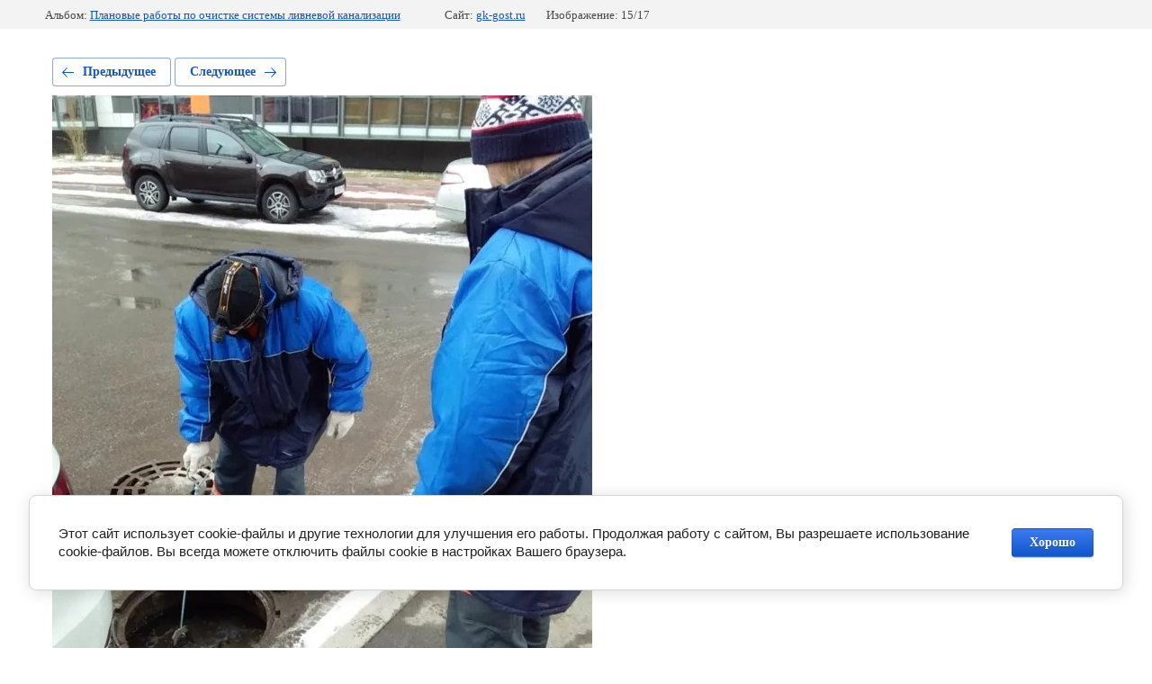

--- FILE ---
content_type: text/html; charset=utf-8
request_url: https://gk-gost.ru/voroncovskij-bulvar-dom-11-korpus-1/photo/raboty-po-prochistke-livnevoj-kanalizacii_voroncovskij-11-1
body_size: 2307
content:
			
	
	
	




	






	<!doctype html>
	<html lang="ru">
	<head>
		<meta charset="UTF-8">
		<meta name="robots" content="all"/>
		<title>Работы по прочистке ливневой канализации_Воронцовский 11-1</title>
		<meta http-equiv="Content-Type" content="text/html; charset=UTF-8" />
		<meta name="description" content="Работы по прочистке ливневой канализации_Воронцовский 11-1" />
		<meta name="keywords" content="Работы по прочистке ливневой канализации_Воронцовский 11-1" />
		<meta name="viewport" content="width=device-width, initial-scale=1.0, maximum-scale=1.0, user-scalable=no">
		
            <!-- 46b9544ffa2e5e73c3c971fe2ede35a5 -->
            <script src='/shared/s3/js/lang/ru.js'></script>
            <script src='/shared/s3/js/common.min.js'></script>
        <link rel='stylesheet' type='text/css' href='/shared/s3/css/calendar.css' /><link rel="stylesheet" href="/g/libs/lightgallery-proxy-to-hs/lightgallery.proxy.to.hs.min.css" media="all" async>
<script src="/g/libs/lightgallery-proxy-to-hs/lightgallery.proxy.to.hs.stub.min.js"></script>
<script src="/g/libs/lightgallery-proxy-to-hs/lightgallery.proxy.to.hs.js" async></script>
<link rel="icon" href="/favicon.png" type="image/png">

<!--s3_require-->
<link rel="stylesheet" href="/g/basestyle/1.0.1/gallery2/gallery2.css" type="text/css"/>
<link rel="stylesheet" href="/g/basestyle/1.0.1/cookie.message/cookie.message.css" type="text/css"/>
<link rel="stylesheet" href="/g/basestyle/1.0.1/gallery2/gallery2.blue.css" type="text/css"/>
<script type="text/javascript" src="/g/basestyle/1.0.1/gallery2/gallery2.js" async></script>
<link rel="stylesheet" href="/t/v870/images/mosaic/modules_patch.scss.css" type="text/css"/>
<link rel="stylesheet" href="/t/v870/images/mosaic/symbols/symbol-imfpo73ti_styles.css" type="text/css"/>
<link rel="stylesheet" href="/t/v870/images/mosaic/symbols/symbol-ivzw7jfbl_styles.css" type="text/css"/>
<link rel="stylesheet" href="/t/v870/images/mosaic/symbols/symbol-i6lqdyj3k_styles.css" type="text/css"/>
<link rel="stylesheet" href="/t/v870/images/mosaic/symbols/symbol-i7w8hrxn4_styles.css" type="text/css"/>
<link rel="stylesheet" href="/t/v870/images/mosaic/symbols/symbol-ilffi93ov_styles.css" type="text/css"/>
<link rel="stylesheet" href="/t/v870/images/mosaic/symbols/symbol-inol9twab_styles.css" type="text/css"/>
<link rel="stylesheet" href="/t/v870/images/mosaic/symbols/symbol-ij6ouupec_styles.css" type="text/css"/>
<link rel="stylesheet" href="/g/basestyle/1.0.1/cookie.message/cookie.message.blue.css" type="text/css"/>
<script type="text/javascript" src="/g/basestyle/1.0.1/cookie.message/cookie.message.js" async></script>
<!--/s3_require-->

	</head>
	<body>
		<div class="g-page g-page-gallery2 g-page-gallery2--photo">

		
		
			<div class="g-panel g-panel--fill g-panel--no-rounded g-panel--fixed-top">
	<div class="g-gallery2-info ">
					<div class="g-gallery2-info__item">
				<div class="g-gallery2-info__item-label">Альбом:</div>
				<a href="/voroncovskij-bulvar-dom-11-korpus-1/album/planovye-raboty-po-ochistke-sistemy-livnevoj-kanalizacii" class="g-gallery2-info__item-value">Плановые работы по очистке системы ливневой канализации</a>
			</div>
				<div class="g-gallery2-info__item">
			<div class="g-gallery2-info__item-label">Сайт:</div>
			<a href="//gk-gost.ru" class="g-gallery2-info__item-value">gk-gost.ru</a>

			<div class="g-gallery2-info__item-label">Изображение: 15/17</div>
		</div>
	</div>
</div>
			<h1></h1>
			
										
										
			
			
			<a href="/voroncovskij-bulvar-dom-11-korpus-1/photo/planovye-raboty-po-ochistke-sistemy-livnevoj-kanalizacii_1-1" class="g-button g-button--invert g-button--arr-left">Предыдущее</a>
			<a href="/voroncovskij-bulvar-dom-11-korpus-1/photo/voroncovskij-11_ochistka-livnevyh-kolodcev-u-3-i-4-pod-ezdov-1-korpusa" class="g-button g-button--invert g-button--arr-right">Следующее</a>

			
			<div class="g-gallery2-preview ">
	<img src="/thumb/2/zRNUscblqr6XFz4WLTWBsQ/1000r800/d/raboty_po_prochistke_livnevoj_kanalizacii_voroncovskij_11-1.jpg">
</div>

			
			<a href="/voroncovskij-bulvar-dom-11-korpus-1/photo/planovye-raboty-po-ochistke-sistemy-livnevoj-kanalizacii_1-1" class="g-gallery2-thumb g-gallery2-thumb--prev">
	<span class="g-gallery2-thumb__image"><img src="/thumb/2/Yaf_rCtv8nXv4dlnc7AaFQ/250r250/d/planovye_raboty_po_ochistke_sistemy_livnevoj_kanalizacii_1.jpg"></span>
	<span class="g-link g-link--arr-left">Предыдущее</span>
</a>
			
			<a href="/voroncovskij-bulvar-dom-11-korpus-1/photo/voroncovskij-11_ochistka-livnevyh-kolodcev-u-3-i-4-pod-ezdov-1-korpusa" class="g-gallery2-thumb g-gallery2-thumb--next">
	<span class="g-gallery2-thumb__image"><img src="/thumb/2/tg1KErKXDttYwUc-0LapiA/250r250/d/voroncovskij_11_ochistka_livnevyh_kolodcev_u_3_i_4_podezdov_1_korpusa.jpg"></span>
	<span class="g-link g-link--arr-right">Следующее</span>
</a>
			
			<div class="g-line"><a href="/voroncovskij-bulvar-dom-11-korpus-1/album/planovye-raboty-po-ochistke-sistemy-livnevoj-kanalizacii" class="g-button g-button--invert">Вернуться в галерею</a></div>

		
			</div>

	
<!-- assets.bottom -->
<!-- </noscript></script></style> -->
<script src="/my/s3/js/site.min.js?1768978399" ></script>
<script >/*<![CDATA[*/
var megacounter_key="849ec8f195d8309cd796ac1de0c4d752";
(function(d){
    var s = d.createElement("script");
    s.src = "//counter.megagroup.ru/loader.js?"+new Date().getTime();
    s.async = true;
    d.getElementsByTagName("head")[0].appendChild(s);
})(document);
/*]]>*/</script>


					<!--noindex-->
		<div id="s3-cookie-message" class="s3-cookie-message-wrap">
			<div class="s3-cookie-message">
				<div class="s3-cookie-message__text">
					Этот сайт использует cookie-файлы и другие технологии для улучшения его работы. Продолжая работу с сайтом, Вы разрешаете использование cookie-файлов. Вы всегда можете отключить файлы cookie в настройках Вашего браузера.
				</div>
				<div class="s3-cookie-message__btn">
					<div id="s3-cookie-message__btn" class="g-button">
						Хорошо
					</div>
				</div>
			</div>
		</div>
		<!--/noindex-->
	
<script >/*<![CDATA[*/
$ite.start({"sid":2856670,"vid":2881253,"aid":3424874,"stid":21,"cp":21,"active":true,"domain":"gk-gost.ru","lang":"ru","trusted":false,"debug":false,"captcha":3,"onetap":[{"provider":"vkontakte","provider_id":"51973922","code_verifier":"ME1ZMYlYZOxBm4M2zj4IEzThZ2YMZiANjy3G2IMhT4F"}]});
/*]]>*/</script>
<!-- /assets.bottom -->
</body>
	</html>


--- FILE ---
content_type: text/css
request_url: https://gk-gost.ru/t/v870/images/mosaic/modules_patch.scss.css
body_size: 2
content:
.article2-item-link-title--u-i5ovhxmxu {
  font-size: 20px;
  font-weight: 600;
}


--- FILE ---
content_type: text/css
request_url: https://gk-gost.ru/t/v870/images/mosaic/symbols/symbol-i7w8hrxn4_styles.css
body_size: 3930
content:

:root {
	--color-iu6hnq72f: 255, 255, 255;
	--color-iv55b9y8p: 210, 88, 124;
	--color-if2a7jp0x: 66, 65, 64;
	--color-iyqiys531: 169, 169, 169;
	--color-igbcvqloo: 169, 169, 169;
	--color-i1e8bxlhh: 169, 169, 169;
	--color-iomvbq7fw: 169, 169, 169;
	--color-imsg09r8j: 255, 255, 255;
	--color-igrjei6zg: 169, 169, 169;
	--color-iqnua3x3i: 169, 169, 169;
	--color-i08c5y2jh: 169, 169, 169;
	--color-i2e16hp14: 169, 169, 169;
	--color-ih9qdhktg: 255, 255, 255;
	--color-i14atzt7c: 169, 169, 169;
	--color-in4ea3vji: 169, 169, 169;
	--color-i2n2iaysb: 169, 169, 169;
	--color-inq7u9a93: 169, 169, 169;
	--color-ikfp17xub: 255, 255, 255;
	--color-iqk0pqu4e: 169, 169, 169;
	--color-inkzhhsvz: 169, 169, 169;
	--color-i7ieswj6y: 169, 169, 169;
	--color-i18fy30ss: 169, 169, 169;
	--color-i59stnmp2: 255, 255, 255;
	--color-ilxudvjpr: 169, 169, 169;
	--color-izcss4zus: 169, 169, 169;
	--color-ipdieo4sk: 169, 169, 169;
	--color-iqmvtf0k1: 169, 169, 169;
	--color-ixlnw6ik4: 248, 248, 248;
	--color-idetrdddt: 169, 169, 169;
	--color-i4lugqhl0: 169, 169, 169;
	--color-iqedwrcz8: 169, 169, 169;
	--color-i0ihjjjj2: 169, 169, 169;
	--color-igimfxs5y: 248, 248, 248;
	--color-ic8wkwr2i: 51, 51, 51;
	--color-iw9qep01k: 255, 0, 0;
	--color-i84c7897h: 255, 0, 0;
	--color-i7bq1vh1v: 128, 128, 128;
	--color-ipr2lvghg: 128, 128, 128;
	--color-it6e5ukwr: 128, 128, 128;
	--color-iy96wp89z: 128, 128, 128;
	--color-ih0ei0pm1: 128, 128, 128;
	--color-iq4o28oqa: 0, 0, 0;
	--color-iitet1mlg: 0, 0, 0;
	--color-iw5uc7yci: 128, 128, 128;
	--color-i5uy5lua4: 128, 128, 128;
	--color-i9qjli937: 128, 128, 128;
	--color-iqmfdq2l3: 128, 128, 128;
	--color-iuun3vtvm: 0, 0, 0;
	--color-ib9yk1mqv: 0, 0, 0;
	--color-i4jnjcmxw: 120, 240, 120;
	--color-in2e1rr58: 0, 166, 166;
	--color-i0gg75fx4: 255, 255, 255;
	--color-ipiz03owk: 120, 240, 120;
	--color-indf7qsm4: 197, 197, 197;
	--color-ie1zjax90: 197, 197, 197;
	--color-ifo494cm1: 197, 197, 197;
	--color-ilptzquby: 197, 197, 197;
	--color-i0q5907g4: 197, 197, 197;
	--color-i6b87hhtk: 255, 0, 0;
	--color-ika6ev854: 85, 85, 85;
	--color-imzsityaj: 0, 0, 255;
	--color-ie8wjle59: 0, 0, 255;
	--color-iur0b61ya: 66, 65, 64;
	--color-iye8w8jfl: 120, 240, 120;
	--color-ikhzan06x: 120, 240, 120;
	--color-ijsf6r013: 0, 166, 166;
	--color-icnms2f3w: 48, 153, 153;
	--color-ihmqnjvss: 120, 240, 120;
	--color-itxc6rlou: 0, 166, 166;
	--color-ibwb62k3a: 0, 166, 166;
	--color-i7cl8p6ix: 120, 240, 120;
}

.div--u-il9sszmpl { width: 50px; position: relative; display: block; height: 50px; background-color: rgba(var(--color-iu6hnq72f), 0); margin-top: 76px }
.svg_image--u-irz48dt3l { position: relative; display: -webkit-inline-box; display: -ms-inline-flexbox; display: inline-flex; vertical-align: top; justify-content: center;  -webkit-box-align: center; -ms-flex-align: center; align-items: center; height: 50px; width: 50px; overflow-x: hidden; overflow-y: hidden; margin-top: 0px }
.svg_image--u-irz48dt3l > svg { flex-shrink: 0 }
.svg_image--u-irz48dt3l .path-i9gmjiwhe { fill: rgba(var(--color-iv55b9y8p), 1) }
.div--u-i7w8hrxn4 { width: 100%; position: relative; display: -webkit-box; display: -ms-flexbox; display: flex; -webkit-box-orient: vertical; -webkit-box-direction: normal; -ms-flex-direction: column; flex-direction: column;  -webkit-box-align: center; -ms-flex-align: center; align-items: center; padding-bottom: 127px }
.mosaic-form--u-i29owylkf { display: block }
.mosaic-form--u-i29owylkf * { outline-style: none }
.mosaic-form--u-i29owylkf .mosaic-form__title--u-ia87wq5tq { font-size: 50px; line-height: normal; margin-bottom: 10px; font-weight: 700; text-align: center }
.mosaic-form--u-i29owylkf .mosaic-form__header { display: -webkit-box; display: -ms-flexbox; display: flex; margin-bottom: 5px; padding-left: 20px }
.mosaic-form--u-i29owylkf .mosaic-form__field { margin-bottom: 0px; font-size: 14px; margin-right: 10px; width: 100% }
.mosaic-form--u-i29owylkf .mosaic-form__name { font-weight: 400; font-size: 13px; color: rgba(var(--color-if2a7jp0x), 0.67) }
.mosaic-form--u-i29owylkf .mosaic-form__text { width: 100%; display: block; height: 50px; border-top-width: 1px; border-right-width: 1px; border-bottom-width: 1px; border-left-width: 1px; border-top-style: solid; border-right-style: solid; border-bottom-style: solid; border-left-style: solid; border-top-color: rgba(var(--color-iyqiys531), 0.67); border-right-color: rgba(var(--color-igbcvqloo), 0.67); border-bottom-color: rgba(var(--color-i1e8bxlhh), 0.67); border-left-color: rgba(var(--color-iomvbq7fw), 0.67); padding-bottom: 10px; padding-top: 10px; padding-left: 20px; padding-right: 20px; background-color: rgba(var(--color-imsg09r8j), 1); border-top-left-radius: 50px; border-top-right-radius: 50px; border-bottom-right-radius: 50px; border-bottom-left-radius: 50px }
.mosaic-form--u-i29owylkf .mosaic-form__date { -webkit-box-flex: 1; -ms-flex-positive: 1; flex-grow: 1; height: 50px; width: 100%; border-top-width: 1px; border-right-width: 1px; border-bottom-width: 1px; border-left-width: 1px; border-top-style: solid; border-right-style: solid; border-bottom-style: solid; border-left-style: solid; border-top-color: rgba(var(--color-igrjei6zg), 1); border-right-color: rgba(var(--color-iqnua3x3i), 1); border-bottom-color: rgba(var(--color-i08c5y2jh), 1); border-left-color: rgba(var(--color-i2e16hp14), 1); padding-bottom: 10px; padding-top: 10px; padding-left: 20px; padding-right: 20px; background-color: rgba(var(--color-ih9qdhktg), 1); cursor: pointer; border-top-left-radius: 50px; border-top-right-radius: 50px; border-bottom-right-radius: 50px; border-bottom-left-radius: 50px }
.mosaic-form--u-i29owylkf .mosaic-form__date-interval { -webkit-box-flex: 1; -ms-flex-positive: 1; flex-grow: 1; height: 50px; width: 100%; border-top-width: 1px; border-right-width: 1px; border-bottom-width: 1px; border-left-width: 1px; border-top-style: solid; border-right-style: solid; border-bottom-style: solid; border-left-style: solid; border-top-color: rgba(var(--color-i14atzt7c), 1); border-right-color: rgba(var(--color-in4ea3vji), 1); border-bottom-color: rgba(var(--color-i2n2iaysb), 1); border-left-color: rgba(var(--color-inq7u9a93), 1); padding-bottom: 10px; padding-top: 10px; padding-left: 20px; padding-right: 20px; background-color: rgba(var(--color-ikfp17xub), 1); cursor: pointer; border-top-left-radius: 50px; border-top-right-radius: 50px; border-bottom-right-radius: 50px; border-bottom-left-radius: 50px }
.mosaic-form--u-i29owylkf .mosaic-form__textarea { width: 100%; display: block; height: 70px; border-top-width: 1px; border-right-width: 1px; border-bottom-width: 1px; border-left-width: 1px; border-top-style: solid; border-right-style: solid; border-bottom-style: solid; border-left-style: solid; border-top-color: rgba(var(--color-iqk0pqu4e), 1); border-right-color: rgba(var(--color-inkzhhsvz), 1); border-bottom-color: rgba(var(--color-i7ieswj6y), 1); border-left-color: rgba(var(--color-i18fy30ss), 1); padding-bottom: 8px; padding-top: 8px; padding-left: 10px; padding-right: 10px; background-color: rgba(var(--color-i59stnmp2), 1) }
.mosaic-form--u-i29owylkf .mosaic-form__select { width: 100%; display: block; height: 35px; border-top-width: 1px; border-right-width: 1px; border-bottom-width: 1px; border-left-width: 1px; border-top-style: solid; border-right-style: solid; border-bottom-style: solid; border-left-style: solid; border-top-color: rgba(var(--color-ilxudvjpr), 1); border-right-color: rgba(var(--color-izcss4zus), 1); border-bottom-color: rgba(var(--color-ipdieo4sk), 1); border-left-color: rgba(var(--color-iqmvtf0k1), 1); padding-bottom: 8px; padding-top: 8px; padding-left: 10px; padding-right: 10px; background-color: rgba(var(--color-ixlnw6ik4), 1) }
.mosaic-form--u-i29owylkf .mosaic-form__select-multiple { width: 100%; display: block; border-top-width: 1px; border-right-width: 1px; border-bottom-width: 1px; border-left-width: 1px; border-top-style: solid; border-right-style: solid; border-bottom-style: solid; border-left-style: solid; border-top-color: rgba(var(--color-idetrdddt), 1); border-right-color: rgba(var(--color-i4lugqhl0), 1); border-bottom-color: rgba(var(--color-iqedwrcz8), 1); border-left-color: rgba(var(--color-i0ihjjjj2), 1); padding-bottom: 8px; padding-top: 8px; padding-left: 10px; padding-right: 10px; background-color: rgba(var(--color-igimfxs5y), 1) }
.mosaic-form--u-i29owylkf .mosaic-form__date-interval-container { display: -webkit-box; display: -ms-flexbox; display: flex;  -webkit-box-align: center; -ms-flex-align: center; align-items: center }
.mosaic-form--u-i29owylkf .mosaic-form__date-interval-delimiter { width: 15px; height: 2px; flex-shrink: 0; background-color: rgba(var(--color-ic8wkwr2i), 1); margin-right: 5px; margin-left: 5px }
.mosaic-form--u-i29owylkf .mosaic-form__success--u-iuhgoemq4 { font-size: 16px }
.mosaic-form--u-i29owylkf .mosaic-form__error { color: rgba(var(--color-iw9qep01k), 1); padding-left: 20px }
.mosaic-form--u-i29owylkf .mosaic-form__required { color: rgba(var(--color-i84c7897h), 1) }
.mosaic-form--u-i29owylkf .mosaic-form__note { font-size: 12px; color: rgba(var(--color-i7bq1vh1v), 1); display: block; padding-left: 20px }
.mosaic-form--u-i29owylkf .mosaic-form__radio-icon { display: none; width: 14px; height: 14px; flex-shrink: 0; border-top-left-radius: 50%; border-top-right-radius: 50%; border-bottom-right-radius: 50%; border-bottom-left-radius: 50%; border-top-width: 1px; border-right-width: 1px; border-bottom-width: 1px; border-left-width: 1px; border-top-style: solid; border-right-style: solid; border-bottom-style: solid; border-left-style: solid; border-top-color: rgba(var(--color-ipr2lvghg), 1); border-right-color: rgba(var(--color-it6e5ukwr), 1); border-bottom-color: rgba(var(--color-iy96wp89z), 1); border-left-color: rgba(var(--color-ih0ei0pm1), 1); background-color: rgba(var(--color-iq4o28oqa), 0.2) }
.mosaic-form--u-i29owylkf .mosaic-form__checkbox-icon { display: none; width: 15px; height: 15px; flex-shrink: 0; border-top-left-radius: 2px; border-bottom-left-radius: 2px; border-bottom-right-radius: 2px; border-top-right-radius: 2px; border-top-width: 1px; border-right-width: 1px; border-bottom-width: 1px; border-left-width: 1px; border-top-style: solid; border-right-style: solid; border-bottom-style: solid; border-left-style: solid; border-top-color: rgba(var(--color-iw5uc7yci), 1); border-right-color: rgba(var(--color-i5uy5lua4), 1); border-bottom-color: rgba(var(--color-i9qjli937), 1); border-left-color: rgba(var(--color-iqmfdq2l3), 1); background-color: rgba(var(--color-iuun3vtvm), 0.2) }
.mosaic-form--u-i29owylkf .mosaic-form__value { margin-left: 5px }
.mosaic-form--u-i29owylkf .mosaic-form__label { display: -webkit-inline-box; display: -ms-inline-flexbox; display: inline-flex;  -webkit-box-align: center; -ms-flex-align: center; align-items: center; margin-top: 5px; margin-bottom: 5px; -webkit-box-orient: horizontal; -webkit-box-direction: normal; -ms-flex-direction: row; flex-direction: row }
.mosaic-form--u-i29owylkf .mosaic-form__button { padding-bottom: 10px; padding-left: 30px; padding-right: 30px; padding-top: 10px; background-image: linear-gradient(to right bottom, rgba(var(--color-i4jnjcmxw), 1) 0%, rgba(var(--color-in2e1rr58), 1) 100%); background-repeat: no-repeat; background-position: left 0px top 0px; background-size: auto; background-attachment: scroll; color: rgba(var(--color-i0gg75fx4), 1); box-shadow: 0px 10px 20px 0px rgba(var(--color-ipiz03owk), 0.48); display: -webkit-box; display: -ms-flexbox; display: flex; -webkit-box-orient: vertical; -webkit-box-direction: normal; -ms-flex-direction: column; flex-direction: column;  -webkit-box-align: center; -ms-flex-align: center; align-items: center; border-top-left-radius: 50px; border-top-right-radius: 50px; border-bottom-right-radius: 50px; border-bottom-left-radius: 50px; border-top-width: 0px; border-right-width: 0px; border-bottom-width: 0px; border-left-width: 0px; height: 50px; justify-content: center }
.mosaic-form--u-i29owylkf .mosaic-form__upload-progress { border-top-width: 1px; border-right-width: 1px; border-bottom-width: 1px; border-left-width: 1px; border-top-style: solid; border-right-style: solid; border-bottom-style: solid; border-left-style: solid; border-top-color: rgba(var(--color-indf7qsm4), 1); border-right-color: rgba(var(--color-ie1zjax90), 1); border-bottom-color: rgba(var(--color-ifo494cm1), 1); border-left-color: rgba(var(--color-ilptzquby), 1); margin-bottom: 10px; padding-top: 10px; padding-bottom: 10px; padding-left: 10px; padding-right: 10px; right: 10px }
.mosaic-form--u-i29owylkf .progressWrapper { padding-top: 8px; padding-right: 0px; padding-bottom: 5px; padding-left: 0px; border-top-width: 1px; border-top-style: solid; border-top-color: rgba(var(--color-i0q5907g4), 1) }
.mosaic-form--u-i29owylkf .progressContainer { position: relative }
.mosaic-form--u-i29owylkf .progressCancel { font-size: 0px; display: block; height: 14px; width: 14px; position: absolute; right: 0px; top: 0px; text-align: center; background-color: rgba(var(--color-i6b87hhtk), 1) }
.mosaic-form--u-i29owylkf .progressName { font-size: 0.7em; font-weight: 700; color: rgba(var(--color-ika6ev854), 1); width: 323px; text-align: left; overflow-x: hidden; overflow-y: hidden }
.mosaic-form--u-i29owylkf .progressBarStatus { margin-top: 2px; width: 337px; font-size: 0.6em; text-align: left }
.mosaic-form--u-i29owylkf .progressBarInProgress { font-size: 0px; width: 0px; height: 4px; background-color: rgba(var(--color-imzsityaj), 1); margin-top: 2px }
.mosaic-form--u-i29owylkf .progressBarComplete { font-size: 0px; width: 0px; height: 4px; background-color: rgba(var(--color-ie8wjle59), 1); margin-top: 2px }
.mosaic-form--u-i29owylkf .mosaic-form__upload-count-container { display: -webkit-box; display: -ms-flexbox; display: flex }
.mosaic-form--u-i29owylkf .text--u-iz9fk1qof { text-align: center; font-size: 18px; color: rgba(var(--color-iur0b61ya), 0.85); margin-bottom: 36px; padding-left: 50px; padding-right: 50px }
.mosaic-form--u-i29owylkf .div--u-irnkysxvq { padding-bottom: 0px; padding-top: 20px; display: -webkit-box; display: -ms-flexbox; display: flex; -webkit-box-orient: horizontal; -webkit-box-direction: normal; -ms-flex-direction: row; flex-direction: row; -webkit-box-align: end; -ms-flex-align: end; align-items: flex-end }
.mosaic-form--u-i29owylkf .div--u-ikv6fg5pf { padding-bottom: 0px; display: -webkit-box; display: -ms-flexbox; display: flex; margin-bottom: 0px }
.mosaic-form--u-i29owylkf .div--u-iksfvyxme { display: -webkit-box; display: -ms-flexbox; display: flex; -webkit-box-orient: vertical; -webkit-box-direction: normal; -ms-flex-direction: column; flex-direction: column; justify-content: flex-end; -webkit-box-align: end; -ms-flex-align: end; align-items: flex-end; width: auto; margin-left: auto; margin-right: 0px }
.mosaic-form--u-i29owylkf .button__text { text-transform: uppercase; font-weight: 700 }
.mosaic-form--u-i29owylkf .mosaic-form__success__text--u-ictwmakly { text-align: center; margin-top: 10px }
.mosaic-form--u-i29owylkf .mosaic-form__radio-icon:hover, .mosaic-form--u-i29owylkf .mosaic-form__radio-icon.is-hover { background-image: url("[data-uri]"); background-position: center center; background-repeat: no-repeat }
.mosaic-form--u-i29owylkf .mosaic-form__checkbox-icon:hover, .mosaic-form--u-i29owylkf .mosaic-form__checkbox-icon.is-hover { background-image: url("[data-uri]"); background-position: center center; background-repeat: no-repeat }
.mosaic-form--u-i29owylkf .progressWrapper:first-child { padding-top: 0px; border-top-width: 0px }
.mosaic-form--u-i29owylkf .progressWrapper:last-child { padding-bottom: 0px }
.mosaic-form--u-i29owylkf .mosaic-form__button:hover, .mosaic-form--u-i29owylkf .mosaic-form__button.is-hover { box-shadow: 0px 10px 20px 0px rgba(var(--color-iye8w8jfl), 0.61); background-image: linear-gradient(to right bottom, rgba(var(--color-ikhzan06x), 0.42) 0%, rgba(var(--color-ijsf6r013), 1) 100%); background-color: rgba(var(--color-icnms2f3w), 1) }
.mosaic-form--u-i29owylkf .mosaic-form__button:active, .mosaic-form--u-i29owylkf .mosaic-form__button.is-active { background-image: none; background-color: rgba(var(--color-ibwb62k3a), 1); box-shadow: none }
.mosaic-form--u-i29owylkf .mosaic-form__radio:checked ~ .mosaic-form__radio-icon, .mosaic-form--u-i29owylkf .mosaic-form__radio.is-checked ~ .mosaic-form__radio-icon { background-color: rgba(var(--color-iitet1mlg), 0.2); background-image: url("[data-uri]"); background-position: center center; background-repeat: no-repeat }
.mosaic-form--u-i29owylkf .mosaic-form__checkbox:checked ~ .mosaic-form__checkbox-icon, .mosaic-form--u-i29owylkf .mosaic-form__checkbox.is-checked ~ .mosaic-form__checkbox-icon { background-color: rgba(var(--color-ib9yk1mqv), 0.2); background-image: url("[data-uri]"); background-position: center center; background-repeat: no-repeat }
.div--u-irnkysxvq { width: 100%; position: relative; display: block }
.text--u-iz9fk1qof { display: -webkit-box; display: -ms-flexbox; display: flex; font-size: 12px; line-height: normal; vertical-align: top; position: relative }
.mosaic-form__field--u-ibkgwyx1p { display: inline-block }
.div--u-ikv6fg5pf { width: 100%; position: relative; display: block }
.div--u-iksfvyxme { width: 100%; position: relative; display: block }

@media (max-width: 991px) {
	.div--u-i7w8hrxn4 { padding-bottom: 42px; padding-top: 15px }
	.div--u-il9sszmpl { margin-top: 0px }
	.mosaic-form--u-i29owylkf .mosaic-form__title--u-ia87wq5tq { font-size: 30px }
	.mosaic-form--u-i29owylkf .text--u-iz9fk1qof { font-size: 15px; margin-bottom: 0px }
}

@media (max-width: 767px) {
	.mosaic-form--u-i29owylkf .div--u-ikv6fg5pf { -webkit-box-orient: vertical; -webkit-box-direction: normal; -ms-flex-direction: column; flex-direction: column;  -webkit-box-align: center; -ms-flex-align: center; align-items: center }
	.mosaic-form--u-i29owylkf .div--u-iksfvyxme {  -webkit-box-align: center; -ms-flex-align: center; align-items: center; margin-left: auto; margin-right: auto }
	.mosaic-form--u-i29owylkf .div--u-irnkysxvq { -webkit-box-orient: vertical; -webkit-box-direction: normal; -ms-flex-direction: column; flex-direction: column; padding-left: 20px; padding-right: 20px; padding-bottom: 20px }
	.mosaic-form--u-i29owylkf .mosaic-form__field { margin-right: 0px; margin-top: 23px }
	.mosaic-form--u-i29owylkf .mosaic-form__header { margin-bottom: 1px }
	.div--u-i7w8hrxn4 { padding-bottom: 20px }
}

@media (max-width: 479px) {
	.mosaic-form--u-i29owylkf .mosaic-form__title--u-ia87wq5tq { font-size: 20px }
	.mosaic-form--u-i29owylkf .div--u-irnkysxvq { padding-top: 0px }
}

--- FILE ---
content_type: text/css
request_url: https://gk-gost.ru/t/v870/images/mosaic/symbols/symbol-ilffi93ov_styles.css
body_size: 6067
content:
@font-face { font-family: "Open Sans"; font-weight: 300; font-style: normal; font-display: swap; src: url("/g/fonts/open_sans/open_sans-l.woff2") format("woff2"), url("/g/fonts/open_sans/open_sans-l.woff") format("woff");}
@font-face { font-family: "Open Sans"; font-weight: 300; font-style: italic; font-display: swap; src: url("/g/fonts/open_sans/open_sans-l-i.woff2") format("woff2"), url("/g/fonts/open_sans/open_sans-l-i.woff") format("woff");}
@font-face { font-family: "Open Sans"; font-weight: 400; font-style: normal; font-display: swap; src: url("/g/fonts/open_sans/open_sans-r.woff2") format("woff2"), url("/g/fonts/open_sans/open_sans-r.woff") format("woff");}
@font-face { font-family: "Open Sans"; font-weight: 400; font-style: italic; font-display: swap; src: url("/g/fonts/open_sans/open_sans-r-i.woff2") format("woff2"), url("/g/fonts/open_sans/open_sans-r-i.woff") format("woff");}
@font-face { font-family: "Open Sans"; font-weight: 600; font-style: normal; font-display: swap; src: url("/g/fonts/open_sans/open_sans-s-b.woff2") format("woff2"), url("/g/fonts/open_sans/open_sans-s-b.woff") format("woff");}
@font-face { font-family: "Open Sans"; font-weight: 600; font-style: italic; font-display: swap; src: url("/g/fonts/open_sans/open_sans-s-b-i.woff2") format("woff2"), url("/g/fonts/open_sans/open_sans-s-b-i.woff") format("woff");}
@font-face { font-family: "Open Sans"; font-weight: 700; font-style: normal; font-display: swap; src: url("/g/fonts/open_sans/open_sans-b.woff2") format("woff2"), url("/g/fonts/open_sans/open_sans-b.woff") format("woff");}
@font-face { font-family: "Open Sans"; font-weight: 700; font-style: italic; font-display: swap; src: url("/g/fonts/open_sans/open_sans-b-i.woff2") format("woff2"), url("/g/fonts/open_sans/open_sans-b-i.woff") format("woff");}
@font-face { font-family: "Open Sans"; font-weight: 800; font-style: normal; font-display: swap; src: url("/g/fonts/open_sans/open_sans-e-b.woff2") format("woff2"), url("/g/fonts/open_sans/open_sans-e-b.woff") format("woff");}
@font-face { font-family: "Open Sans"; font-weight: 800; font-style: italic; font-display: swap; src: url("/g/fonts/open_sans/open_sans-e-b-i.woff2") format("woff2"), url("/g/fonts/open_sans/open_sans-e-b-i.woff") format("woff");}
:root {
	--color-ir1252av5: 66, 65, 64;
	--color-iuv1uwyyn: 155, 155, 155;
	--color-ig0p0nki4: 74, 74, 74;
	--color-i5lmftuaq: 5, 79, 235;
	--color-ioetx0bgx: 74, 74, 74;
	--color-ipb08hm1w: 155, 155, 155;
	--color-imo4e3j9a: 255, 255, 255;
	--color-ixcyvw25m: 66, 65, 64;
	--color-i8on535rz: 155, 155, 155;
	--color-i9d993bx2: 255, 255, 255;
	--color-icwvuri25: 66, 65, 64;
	--color-i17yxoq46: 155, 155, 155;
	--color-i2k48av4i: 255, 255, 255;
	--color-iv19eabxo: 66, 65, 64;
	--color-itokj6ktg: 21, 183, 240;
	--color-iognyf4zv: 21, 183, 240;
	--color-iay3spqxe: 255, 255, 255;
	--color-iahi4jh41: 255, 255, 255;
	--color-i2x4f2qpq: 255, 255, 255;
	--color-ipueql6i0: 245, 245, 245;
	--color-i14o0dlfo: 245, 245, 245;
	--color-ipa3mbuoc: 245, 245, 245;
	--color-i98nkuhl1: 21, 183, 240;
	--color-ilk5r7vd5: 255, 255, 255;
	--color-ig77tu8c5: 255, 255, 255;
	--color-i4auljfrg: 255, 255, 255;
	--color-i1r127i38: 255, 255, 255;
	--color-izihv00ic: 155, 155, 155;
	--color-i0cgpqlhv: 74, 74, 74;
	--color-i5z4j91al: 255, 255, 255;
	--color-i31yb63xw: 255, 255, 255;
	--color-inq69w0dq: 255, 255, 255;
	--color-iipt8696u: 255, 255, 255;
	--color-idtxlazuy: 255, 255, 255;
	--color-iiallp0to: 132, 129, 127;
}

.container--u-ilffi93ov { width: 100%; max-width: 1400px; margin-top: 0px; margin-right: auto; margin-bottom: 0px; margin-left: auto; position: relative; padding-bottom: 0px; display: -webkit-box; display: -ms-flexbox; display: flex; padding-left: 20px; padding-right: 20px }
.div--u-i737k4o6k { width: 100%; position: relative; display: -webkit-box; display: -ms-flexbox; display: flex; -webkit-box-orient: vertical; -webkit-box-direction: normal; -ms-flex-direction: column; flex-direction: column; -webkit-box-align: start; -ms-flex-align: start; align-items: flex-start }
.div--u-i7fvnovl8 { width: auto; position: relative; display: -webkit-box; display: -ms-flexbox; display: flex; -webkit-box-orient: vertical; -webkit-box-direction: normal; -ms-flex-direction: column; flex-direction: column; -webkit-box-align: end; -ms-flex-align: end; align-items: flex-end; margin-left: auto; margin-right: 0px; padding-left: 76px; border-left-style: solid; border-left-width: 1px; border-left-color: rgba(var(--color-ir1252av5), 0.14) }
.mosaic-site-copyright--u-i2sw6anm3 { font-size: 17px; font-family: Open Sans, sans-serif; line-height: normal; color: rgba(var(--color-iuv1uwyyn), 1); display: inline-block; position: relative }
.text--u-i7vc2a2r9 { display: -webkit-box; display: -ms-flexbox; display: flex; font-size: 30px; line-height: 30px; vertical-align: top; position: relative; font-weight: 700; color: rgba(var(--color-ig0p0nki4), 1); padding-left: 30px; border-left-style: solid; border-left-width: 2px; border-left-color: rgba(var(--color-i5lmftuaq), 1) }
.text--u-icb2259f6 { display: -webkit-box; display: -ms-flexbox; display: flex; font-size: 14px; line-height: 22px; vertical-align: top; position: relative; color: rgba(var(--color-ioetx0bgx), 1); margin-top: 15px; margin-bottom: 20px }
.div--u-iqtucbit2 { width: 100%; position: relative; display: -webkit-box; display: -ms-flexbox; display: flex; padding-left: 0px; padding-right: 35px; padding-top: 20px; padding-bottom: 20px; -webkit-box-orient: vertical; -webkit-box-direction: normal; -ms-flex-direction: column; flex-direction: column; -webkit-box-align: start; -ms-flex-align: start; align-items: flex-start }
.text--u-iv8lv9jw4 { display: -webkit-box; display: -ms-flexbox; display: flex; font-size: 13px; line-height: normal; vertical-align: top; position: relative; color: rgba(var(--color-ipb08hm1w), 1); font-weight: 500; margin-left: 0px; text-align: left; margin-right: 0px; margin-bottom: 5px }
.div--u-i4w4pv53k { width: 100%; position: relative; display: -webkit-box; display: -ms-flexbox; display: flex; margin-right: 0px; margin-top: 0px; -webkit-box-orient: horizontal; -webkit-box-direction: normal; -ms-flex-direction: row; flex-direction: row; margin-left: 0px; -webkit-box-align: start; -ms-flex-align: start; align-items: flex-start; justify-content: flex-start }
.div--u-ii7xet84c { width: 20px; position: relative; height: 20px; padding-bottom: 0px; padding-left: 0px; padding-top: 0px; padding-right: 0px; background-color: rgba(var(--color-imo4e3j9a), 0); border-top-left-radius: 250px; border-top-right-radius: 250px; border-bottom-right-radius: 250px; border-bottom-left-radius: 250px; margin-top: 0px; flex-shrink: 0; margin-left: 0px; display: -webkit-box; display: -ms-flexbox; display: flex;  -webkit-box-align: center; -ms-flex-align: center; align-items: center; justify-content: center; margin-right: 15px; margin-bottom: 0px }
.svg_image--u-irlq7ov7a { position: relative; display: -webkit-inline-box; display: -ms-inline-flexbox; display: inline-flex; vertical-align: top; justify-content: center;  -webkit-box-align: center; -ms-flex-align: center; align-items: center; height: 100%; width: 100%; overflow-x: hidden; overflow-y: hidden; margin-top: 0px; margin-bottom: 0px; margin-left: 0px; margin-right: 0px; flex-shrink: 0 }
.svg_image--u-irlq7ov7a > svg { flex-shrink: 0 }
.svg_image--u-irlq7ov7a svg { width: 100%; height: 100% }
.svg_image--u-irlq7ov7a .path-i4xm0c2v4 { fill: rgba(var(--color-itokj6ktg), 1) }
.list__item--u-i1k5ch0zl { padding-top: 0px; padding-right: 0px; padding-bottom: 0px; padding-left: 0px; margin-bottom: 0px; display: -webkit-box; display: -ms-flexbox; display: flex;  -webkit-box-align: center; -ms-flex-align: center; align-items: center }
.link-universal--u-ilmuqf0q5 { display: -webkit-box; display: -ms-flexbox; display: flex; cursor: pointer; text-decoration-line: none; -webkit-box-orient: vertical; -webkit-box-direction: normal; -ms-flex-direction: column; flex-direction: column }
.text--u-i9mg1rzgq { color: rgba(var(--color-ixcyvw25m), 1); font-size: 18px }
.list--u-i66ec4hcw { display: block }
.div--u-ivyyzinng { width: 100%; position: relative; display: -webkit-box; display: -ms-flexbox; display: flex; margin-left: 0px; justify-content: center; -webkit-box-orient: vertical; -webkit-box-direction: normal; -ms-flex-direction: column; flex-direction: column; -webkit-box-align: start; -ms-flex-align: start; align-items: flex-start }
.text--u-ib6995pa4 { display: -webkit-box; display: -ms-flexbox; display: flex; font-size: 13px; line-height: normal; vertical-align: top; position: relative; color: rgba(var(--color-i8on535rz), 1); font-weight: 500; margin-left: 0px; text-align: left; margin-right: 0px; margin-bottom: 5px }
.div--u-ig1n138f6 { width: 100%; position: relative; display: -webkit-box; display: -ms-flexbox; display: flex; margin-right: 0px; margin-top: 0px; -webkit-box-orient: horizontal; -webkit-box-direction: normal; -ms-flex-direction: row; flex-direction: row; margin-left: 10px; -webkit-box-align: start; -ms-flex-align: start; align-items: flex-start }
.div--u-ik8s8qz3k { width: 20px; position: relative; height: 20px; padding-bottom: 0px; padding-left: 0px; padding-top: 0px; padding-right: 0px; background-color: rgba(var(--color-i9d993bx2), 0); border-top-left-radius: 250px; border-top-right-radius: 250px; border-bottom-right-radius: 250px; border-bottom-left-radius: 250px; margin-top: 0px; flex-shrink: 0; margin-left: 0px; display: -webkit-box; display: -ms-flexbox; display: flex;  -webkit-box-align: center; -ms-flex-align: center; align-items: center; justify-content: center; margin-right: 15px; -webkit-box-flex: 0; -ms-flex-positive: 0; flex-grow: 0 }
.svg_image--u-i0cq0tbyf { position: relative; display: -webkit-inline-box; display: -ms-inline-flexbox; display: inline-flex; vertical-align: top; justify-content: center;  -webkit-box-align: center; -ms-flex-align: center; align-items: center; height: 100%; width: 100%; overflow-x: hidden; overflow-y: hidden; margin-top: 0px; margin-bottom: 0px; margin-left: 0px; margin-right: 0px; flex-shrink: 1 }
.svg_image--u-i0cq0tbyf > svg { flex-shrink: 0 }
.svg_image--u-i0cq0tbyf svg { width: 100%; height: 100% }
.svg_image--u-i0cq0tbyf .path-i7fzsxij3 { fill: rgba(var(--color-iognyf4zv), 1) }
.list__item--u-i6cmzrtex { padding-top: 0px; padding-right: 0px; padding-bottom: 0px; padding-left: 0px; margin-bottom: 0px; display: -webkit-box; display: -ms-flexbox; display: flex;  -webkit-box-align: center; -ms-flex-align: center; align-items: center }
.list--u-ioy95sumu { display: block }
.div--u-ilttlbkge { width: 100%; position: relative; display: -webkit-box; display: -ms-flexbox; display: flex; margin-left: 0px; justify-content: center; -webkit-box-orient: vertical; -webkit-box-direction: normal; -ms-flex-direction: column; flex-direction: column; -webkit-box-align: start; -ms-flex-align: start; align-items: flex-start }
.text--u-i1fgqqu5n { display: -webkit-inline-box; display: -ms-inline-flexbox; display: inline-flex; font-size: 13px; line-height: normal; vertical-align: top; position: relative; color: rgba(var(--color-icwvuri25), 1) }
.text--u-i1s6rwvfk { display: -webkit-box; display: -ms-flexbox; display: flex; font-size: 13px; line-height: normal; vertical-align: top; position: relative; color: rgba(var(--color-i17yxoq46), 1); font-weight: 500; margin-left: 0px; text-align: left; margin-right: 0px; margin-bottom: 5px }
.div--u-ixhf3y12u { width: 100%; position: relative; display: -webkit-box; display: -ms-flexbox; display: flex; margin-right: 0px; margin-top: 0px; -webkit-box-orient: horizontal; -webkit-box-direction: normal; -ms-flex-direction: row; flex-direction: row; margin-left: 10px; -webkit-box-align: start; -ms-flex-align: start; align-items: flex-start; justify-content: flex-start }
.div--u-iwtbpjd3u { width: 20px; position: relative; height: 20px; padding-bottom: 0px; padding-left: 0px; padding-top: 0px; padding-right: 0px; background-color: rgba(var(--color-i2k48av4i), 0); border-top-left-radius: 250px; border-top-right-radius: 250px; border-bottom-right-radius: 250px; border-bottom-left-radius: 250px; margin-top: 0px; flex-shrink: 0; margin-left: 0px; display: -webkit-box; display: -ms-flexbox; display: flex;  -webkit-box-align: center; -ms-flex-align: center; align-items: center; justify-content: center; margin-right: 15px; margin-bottom: 0px }
.svg_image--u-ip3vrjdqq { position: relative; display: -webkit-inline-box; display: -ms-inline-flexbox; display: inline-flex; vertical-align: top; justify-content: center;  -webkit-box-align: center; -ms-flex-align: center; align-items: center; height: 100%; width: 100%; overflow-x: hidden; overflow-y: hidden; margin-top: 0px; margin-bottom: 0px; margin-left: 0px; margin-right: 0px; flex-shrink: 0 }
.svg_image--u-ip3vrjdqq > svg { flex-shrink: 0 }
.svg_image--u-ip3vrjdqq svg { width: 100%; height: 100% }
.svg_image--u-ip3vrjdqq .g-iy9bczc82 { fill: rgba(var(--color-iay3spqxe), 1) }
.svg_image--u-ip3vrjdqq .g-itddljjb2 { fill: rgba(var(--color-iahi4jh41), 1) }
.svg_image--u-ip3vrjdqq .g-ib4gmjuql { fill: rgba(var(--color-i2x4f2qpq), 1) }
.svg_image--u-ip3vrjdqq .g-i2x8ozrvf { fill: rgba(var(--color-ipueql6i0), 1) }
.svg_image--u-ip3vrjdqq .g-ionyza04w { fill: rgba(var(--color-i14o0dlfo), 1) }
.svg_image--u-ip3vrjdqq .g-iw4dknbyn { fill: rgba(var(--color-ipa3mbuoc), 1) }
.svg_image--u-ip3vrjdqq .path-iua780g9z { fill: rgba(var(--color-i98nkuhl1), 1) }
.list__item--u-ip0jxvi2s { padding-top: 0px; padding-right: 0px; padding-bottom: 0px; padding-left: 0px; margin-bottom: 0px; display: -webkit-box; display: -ms-flexbox; display: flex;  -webkit-box-align: center; -ms-flex-align: center; align-items: center }
.link-universal--u-ihgbm17y8 { display: -webkit-box; display: -ms-flexbox; display: flex; cursor: pointer; text-decoration-line: none; -webkit-box-orient: vertical; -webkit-box-direction: normal; -ms-flex-direction: column; flex-direction: column }
.text--u-i37jzvqzj { color: rgba(var(--color-iv19eabxo), 1); font-size: 14px; text-decoration: underline; font-weight: 600 }
.list--u-i70dl7ww6 { display: block }
.div--u-ithvelwrz { width: 100%; position: relative; display: -webkit-box; display: -ms-flexbox; display: flex; margin-left: 0px; justify-content: center; -webkit-box-orient: vertical; -webkit-box-direction: normal; -ms-flex-direction: column; flex-direction: column; -webkit-box-align: start; -ms-flex-align: start; align-items: flex-start }
.div--u-iu48h4a92 { width: 100%; position: relative; display: -webkit-box; display: -ms-flexbox; display: flex; padding-bottom: 0px; padding-top: 0px; -webkit-box-align: start; -ms-flex-align: start; align-items: flex-start; flex-wrap: nowrap }
.list__item--u-i31uanoxi { padding-top: 0px; padding-right: 0px; padding-bottom: 0px; padding-left: 0px; display: -webkit-box; display: -ms-flexbox; display: flex; -webkit-box-orient: vertical; -webkit-box-direction: normal; -ms-flex-direction: column; flex-direction: column; justify-content: center;  -webkit-box-align: center; -ms-flex-align: center; align-items: center; margin-right: 15px }
.link-universal--u-innv6xip7 { display: -webkit-box; display: -ms-flexbox; display: flex; cursor: pointer; text-decoration-line: none }
.svg_image--u-ik791hdwt { position: relative; display: -webkit-box; display: -ms-flexbox; display: flex; vertical-align: top; justify-content: center;  -webkit-box-align: center; -ms-flex-align: center; align-items: center; height: 40px; width: 40px; overflow-x: hidden; overflow-y: hidden; border-top-color: rgba(var(--color-ilk5r7vd5), 0.25); border-right-color: rgba(var(--color-ig77tu8c5), 0.25); border-bottom-color: rgba(var(--color-i4auljfrg), 0.25); border-left-color: rgba(var(--color-i1r127i38), 0.25); border-top-style: solid; border-right-style: solid; border-bottom-style: solid; border-left-style: solid; border-top-left-radius: 250px; border-top-right-radius: 250px; border-bottom-right-radius: 250px; border-bottom-left-radius: 250px; border-top-width: 2px; border-right-width: 2px; border-bottom-width: 2px; border-left-width: 2px }
.svg_image--u-ik791hdwt > svg { flex-shrink: 0 }
.svg_image--u-ik791hdwt svg { width: 100%; height: 100% }
.svg_image--u-ik791hdwt .path-im3gkjel8 { fill: rgba(var(--color-izihv00ic), 1) }
.svg_image--u-ik791hdwt .path-ia44d3c0n { fill: rgba(var(--color-iiallp0to), 1) }
.list--u-izw4c108d { margin-top: 30px; padding-top: 0px; display: -webkit-box; display: -ms-flexbox; display: flex }
.mosaic-mega-copyright--u-i0hn6ti5n { font-size: 11px; font-family: Open Sans, sans-serif; line-height: normal; display: inline-block; position: relative }
.mosaic-mega-copyright--u-i0hn6ti5n a { color: inherit }
.mosaic-mega-copyright--u-i0hn6ti5n .mosaic-mega-copyright-stub { padding-left: 30px; padding-top: 7px; padding-bottom: 7px; background-image: url("[data-uri]"); background-position: left 0px center; background-repeat: no-repeat }
.button-up--u-iro3sw4aq { display: -webkit-box; display: -ms-flexbox; display: flex; position: relative; margin-top: 25px; width: 50px; height: 50px; padding-left: 0px; padding-right: 0px; padding-top: 0px; padding-bottom: 0px;  -webkit-box-align: center; -ms-flex-align: center; align-items: center; justify-content: center; -webkit-box-orient: vertical; -webkit-box-direction: normal; -ms-flex-direction: column; flex-direction: column; background-color: rgba(var(--color-i0cgpqlhv), 1); border-top-width: 1px; border-right-width: 1px; border-bottom-width: 1px; border-left-width: 1px; border-top-left-radius: 250px; border-top-right-radius: 250px; border-bottom-right-radius: 250px; border-bottom-left-radius: 250px; border-top-color: rgba(var(--color-i5z4j91al), 0.54); border-right-color: rgba(var(--color-i31yb63xw), 0.54); border-bottom-color: rgba(var(--color-inq69w0dq), 0.54); border-left-color: rgba(var(--color-iipt8696u), 0.54) }
.svg_image--u-icc7pmzwz { position: relative; display: -webkit-inline-box; display: -ms-inline-flexbox; display: inline-flex; vertical-align: top; justify-content: center;  -webkit-box-align: center; -ms-flex-align: center; align-items: center; height: 30px; width: 30px; overflow-x: hidden; overflow-y: hidden }
.svg_image--u-icc7pmzwz svg { flex-shrink: 0; width: 100%; height: 100% }
.svg_image--u-icc7pmzwz .path-iafc7xr4v { fill: rgba(var(--color-idtxlazuy), 1) }
.mosaic-site-counters--u-i0kqa962c { display: block; margin-top: 38px }
.mosaic-site-counters--u-i0kqa962c .counters-stub { width: 186px; height: 31px; background-image: url("[data-uri]"); background-position: left 0px top 0px; background-repeat: no-repeat; display: inline-block; position: relative }

@media (max-width: 991px) {
	.div--u-iqtucbit2 { padding-top: 0px; padding-right: 0px; margin-left: 0px; margin-right: 0px; width: 100%; padding-bottom: 0px;  -webkit-box-align: center; -ms-flex-align: center; align-items: center }
	.list--u-izw4c108d { margin-left: 0px; margin-right: 0px; width: 100%; display: -webkit-box; display: -ms-flexbox; display: flex; -webkit-box-orient: horizontal; -webkit-box-direction: normal; -ms-flex-direction: row; flex-direction: row; justify-content: center;  -webkit-box-align: center; -ms-flex-align: center; align-items: center }
	.div--u-iu48h4a92 { display: -webkit-box; display: -ms-flexbox; display: flex; flex-shrink: 1; -ms-flex-order: 0; -webkit-order: 0; order: 0; flex-basis: auto; -webkit-box-orient: horizontal; -webkit-box-direction: normal; -ms-flex-direction: row; flex-direction: row }
	.div--u-ig1n138f6 { margin-top: 0px; margin-left: 0px }
	.div--u-ixhf3y12u { margin-top: 0px; margin-left: 20px }
	.list__item--u-i31uanoxi { margin-left: 7px; margin-right: 7px }
	.div--u-i4w4pv53k { width: 100%; margin-right: 20px }
	.text--u-i7vc2a2r9 { text-align: center; padding-left: 0px; border-left-width: 0px }
	.text--u-icb2259f6 { text-align: center }
	.container--u-ilffi93ov { -webkit-box-orient: vertical; -webkit-box-direction: normal; -ms-flex-direction: column; flex-direction: column;  -webkit-box-align: center; -ms-flex-align: center; align-items: center }
	.div--u-i737k4o6k {  -webkit-box-align: center; -ms-flex-align: center; align-items: center }
	.mosaic-site-copyright--u-i2sw6anm3 { text-align: center; margin-bottom: 10px }
	.div--u-i7fvnovl8 { padding-left: 0px;  -webkit-box-align: center; -ms-flex-align: center; align-items: center; margin-left: auto; margin-right: auto; border-left-width: 0px }
	.mosaic-mega-copyright--u-i0hn6ti5n { margin-top: 13px }
}

@media (max-width: 767px) {
	.div--u-iqtucbit2 { padding-bottom: 0px }
	.div--u-iu48h4a92 { -webkit-box-orient: vertical; -webkit-box-direction: normal; -ms-flex-direction: column; flex-direction: column; -webkit-box-align: stretch; -ms-flex-align: stretch; align-items: stretch }
	.div--u-i4w4pv53k { margin-right: 0px }
	.div--u-ixhf3y12u { margin-left: 0px; margin-top: 20px }
	.div--u-ig1n138f6 { margin-top: 20px }
	.text--u-i7vc2a2r9 { font-size: 25px }
	.text--u-icb2259f6 { margin-top: 10px }
	.mosaic-site-counters--u-i0kqa962c { display: none }
}

@media (max-width: 479px) {
	.text--u-i7vc2a2r9 { font-size: 22px }
	.text--u-icb2259f6 { font-size: 13px }
}

--- FILE ---
content_type: text/javascript
request_url: https://counter.megagroup.ru/849ec8f195d8309cd796ac1de0c4d752.js?r=&s=1280*720*24&u=https%3A%2F%2Fgk-gost.ru%2Fvoroncovskij-bulvar-dom-11-korpus-1%2Fphoto%2Fraboty-po-prochistke-livnevoj-kanalizacii_voroncovskij-11-1&t=%D0%A0%D0%B0%D0%B1%D0%BE%D1%82%D1%8B%20%D0%BF%D0%BE%20%D0%BF%D1%80%D0%BE%D1%87%D0%B8%D1%81%D1%82%D0%BA%D0%B5%20%D0%BB%D0%B8%D0%B2%D0%BD%D0%B5%D0%B2%D0%BE%D0%B9%20%D0%BA%D0%B0%D0%BD%D0%B0%D0%BB%D0%B8%D0%B7%D0%B0%D1%86%D0%B8%D0%B8_%D0%92%D0%BE%D1%80%D0%BE%D0%BD%D1%86%D0%BE%D0%B2%D1%81%D0%BA%D0%B8%D0%B9%2011-1&fv=0,0&en=1&rld=0&fr=0&callback=_sntnl1769016966873&1769016966873
body_size: 87
content:
//:1
_sntnl1769016966873({date:"Wed, 21 Jan 2026 17:36:06 GMT", res:"1"})